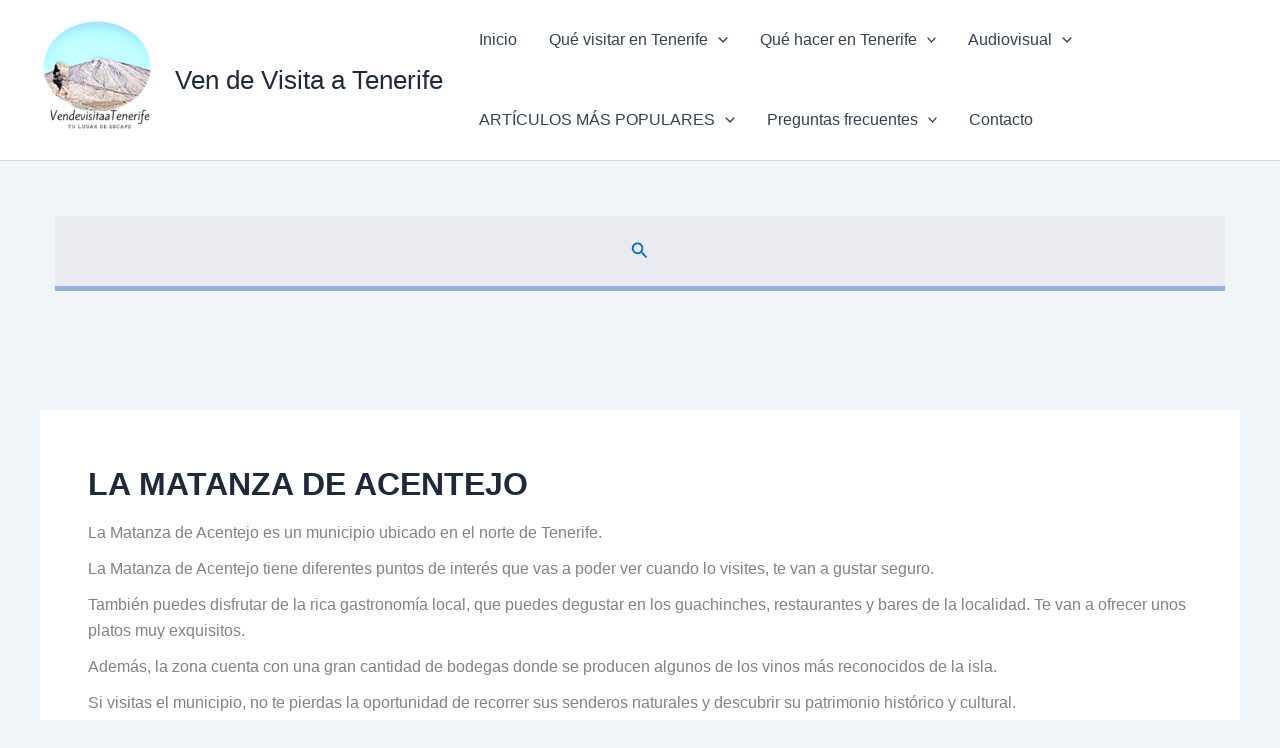

--- FILE ---
content_type: text/html; charset=utf-8
request_url: https://www.google.com/recaptcha/api2/aframe
body_size: 268
content:
<!DOCTYPE HTML><html><head><meta http-equiv="content-type" content="text/html; charset=UTF-8"></head><body><script nonce="Q_W1dPTTYIhLZch_XSJ9fw">/** Anti-fraud and anti-abuse applications only. See google.com/recaptcha */ try{var clients={'sodar':'https://pagead2.googlesyndication.com/pagead/sodar?'};window.addEventListener("message",function(a){try{if(a.source===window.parent){var b=JSON.parse(a.data);var c=clients[b['id']];if(c){var d=document.createElement('img');d.src=c+b['params']+'&rc='+(localStorage.getItem("rc::a")?sessionStorage.getItem("rc::b"):"");window.document.body.appendChild(d);sessionStorage.setItem("rc::e",parseInt(sessionStorage.getItem("rc::e")||0)+1);localStorage.setItem("rc::h",'1768699817413');}}}catch(b){}});window.parent.postMessage("_grecaptcha_ready", "*");}catch(b){}</script></body></html>

--- FILE ---
content_type: application/javascript; charset=utf-8
request_url: https://fundingchoicesmessages.google.com/f/AGSKWxXa0ipa_OC-r9o3H7LNNB1KwrUdl-ZDz72BeMEc17DnXSvsW52TDoxcrF90neaaCh-d0zqxeIp0OMcZ7a4keW1_fp7_I1QV2hmF-nP2-M1wM8LsQio7iA_tSvu49Hh0VxIq4Sz55lD3rXAa-3ToDKgLZJrzqr62RnJOAE4fnNyUDqKiKWtNaN2OHkgz/__leaderboard_ad__ad728x90./buysellads./inline_ads./adinit.
body_size: -1290
content:
window['efd9e0ce-1f61-4a00-b072-2d5b0aa946af'] = true;